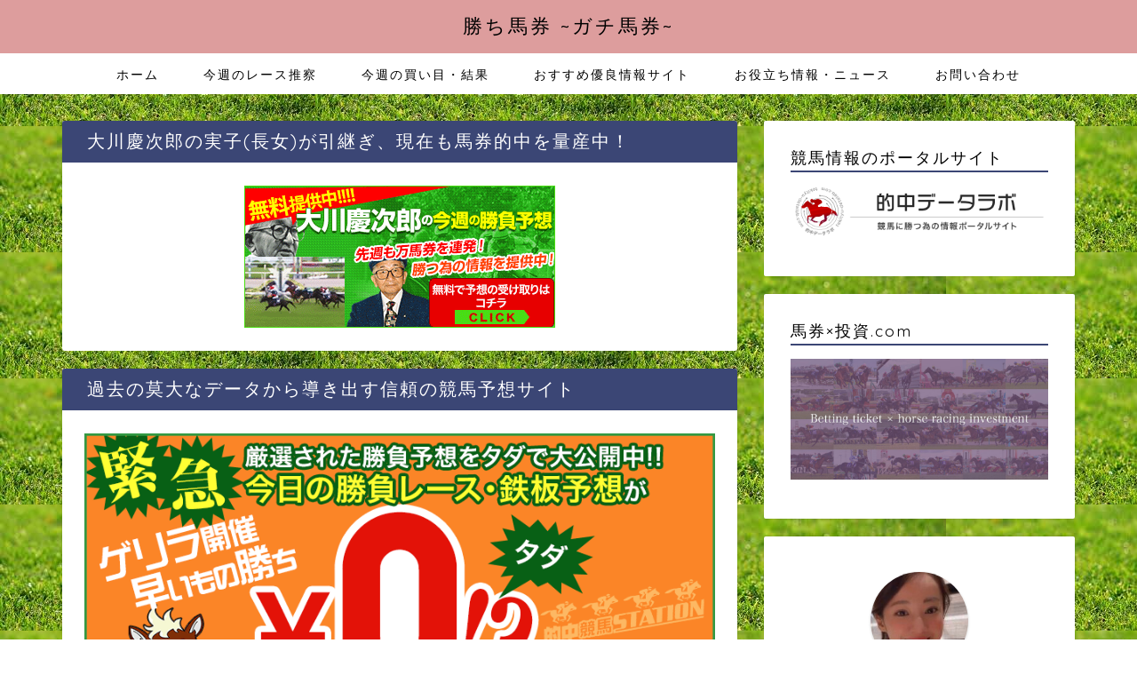

--- FILE ---
content_type: text/html; charset=UTF-8
request_url: https://tekityu-shinbun-web.jp/%E4%BB%8A%E9%80%B1%E3%81%AE%E8%B2%B7%E3%81%84%E7%9B%AE%E3%83%BB%E7%B5%90%E6%9E%9C/1844/
body_size: 15815
content:
<!DOCTYPE html>
<html lang="ja">
<head prefix="og: http://ogp.me/ns# fb: http://ogp.me/ns/fb# article: http://ogp.me/ns/article#">
<meta charset="utf-8">
<meta http-equiv="X-UA-Compatible" content="IE=edge">
<meta name="viewport" content="width=device-width, initial-scale=1">
<!-- ここからOGP -->
<meta property="og:type" content="blog">
<meta property="og:title" content="オールカマーの買い目を発表！｜勝ち馬券 ~ガチ馬券~"> 
<meta property="og:url" content="https://tekityu-shinbun-web.jp/%e4%bb%8a%e9%80%b1%e3%81%ae%e8%b2%b7%e3%81%84%e7%9b%ae%e3%83%bb%e7%b5%90%e6%9e%9c/1844/"> 
<meta property="og:description" content="【競馬・馬券に関するおすすめサイト】 ・大川慶次郎の実子(長女)が引継ぎ、現在も馬券的中を量産中！ ・少数点で万馬券を獲"> 
<meta property="og:image" content="https://tekityu-shinbun-web.jp/wp-content/uploads/2022/09/オールカマー　買い目アイキャッチ.jpg">
<meta property="og:site_name" content="勝ち馬券 ~ガチ馬券~">
<meta property="fb:admins" content="">
<meta name="twitter:card" content="summary_large_image">
<meta name="twitter:site" content="@Kayo_keiba">
<!-- ここまでOGP --> 
<meta name="description" itemprop="description" content="【競馬・馬券に関するおすすめサイト】 ・大川慶次郎の実子(長女)が引継ぎ、現在も馬券的中を量産中！ ・少数点で万馬券を獲" >
<link rel="canonical" href="https://tekityu-shinbun-web.jp/%e4%bb%8a%e9%80%b1%e3%81%ae%e8%b2%b7%e3%81%84%e7%9b%ae%e3%83%bb%e7%b5%90%e6%9e%9c/1844/">
<title>オールカマーの買い目を発表！｜勝ち馬券 ~ガチ馬券~</title>
<meta name='robots' content='max-image-preview:large' />
<link rel='dns-prefetch' href='//cdnjs.cloudflare.com' />
<link rel='dns-prefetch' href='//use.fontawesome.com' />
<link rel='dns-prefetch' href='//cdn.jsdelivr.net' />
<link rel='dns-prefetch' href='//www.googletagmanager.com' />
<link rel='dns-prefetch' href='//pagead2.googlesyndication.com' />
<link rel="alternate" type="application/rss+xml" title="勝ち馬券 ~ガチ馬券~ &raquo; フィード" href="https://tekityu-shinbun-web.jp/feed/" />
<link rel="alternate" type="application/rss+xml" title="勝ち馬券 ~ガチ馬券~ &raquo; コメントフィード" href="https://tekityu-shinbun-web.jp/comments/feed/" />
<link rel="alternate" type="application/rss+xml" title="勝ち馬券 ~ガチ馬券~ &raquo; オールカマーの買い目を発表！ のコメントのフィード" href="https://tekityu-shinbun-web.jp/%e4%bb%8a%e9%80%b1%e3%81%ae%e8%b2%b7%e3%81%84%e7%9b%ae%e3%83%bb%e7%b5%90%e6%9e%9c/1844/feed/" />
<script type="text/javascript">
/* <![CDATA[ */
window._wpemojiSettings = {"baseUrl":"https:\/\/s.w.org\/images\/core\/emoji\/15.0.3\/72x72\/","ext":".png","svgUrl":"https:\/\/s.w.org\/images\/core\/emoji\/15.0.3\/svg\/","svgExt":".svg","source":{"concatemoji":"https:\/\/tekityu-shinbun-web.jp\/wp-includes\/js\/wp-emoji-release.min.js?ver=6.6.2"}};
/*! This file is auto-generated */
!function(i,n){var o,s,e;function c(e){try{var t={supportTests:e,timestamp:(new Date).valueOf()};sessionStorage.setItem(o,JSON.stringify(t))}catch(e){}}function p(e,t,n){e.clearRect(0,0,e.canvas.width,e.canvas.height),e.fillText(t,0,0);var t=new Uint32Array(e.getImageData(0,0,e.canvas.width,e.canvas.height).data),r=(e.clearRect(0,0,e.canvas.width,e.canvas.height),e.fillText(n,0,0),new Uint32Array(e.getImageData(0,0,e.canvas.width,e.canvas.height).data));return t.every(function(e,t){return e===r[t]})}function u(e,t,n){switch(t){case"flag":return n(e,"\ud83c\udff3\ufe0f\u200d\u26a7\ufe0f","\ud83c\udff3\ufe0f\u200b\u26a7\ufe0f")?!1:!n(e,"\ud83c\uddfa\ud83c\uddf3","\ud83c\uddfa\u200b\ud83c\uddf3")&&!n(e,"\ud83c\udff4\udb40\udc67\udb40\udc62\udb40\udc65\udb40\udc6e\udb40\udc67\udb40\udc7f","\ud83c\udff4\u200b\udb40\udc67\u200b\udb40\udc62\u200b\udb40\udc65\u200b\udb40\udc6e\u200b\udb40\udc67\u200b\udb40\udc7f");case"emoji":return!n(e,"\ud83d\udc26\u200d\u2b1b","\ud83d\udc26\u200b\u2b1b")}return!1}function f(e,t,n){var r="undefined"!=typeof WorkerGlobalScope&&self instanceof WorkerGlobalScope?new OffscreenCanvas(300,150):i.createElement("canvas"),a=r.getContext("2d",{willReadFrequently:!0}),o=(a.textBaseline="top",a.font="600 32px Arial",{});return e.forEach(function(e){o[e]=t(a,e,n)}),o}function t(e){var t=i.createElement("script");t.src=e,t.defer=!0,i.head.appendChild(t)}"undefined"!=typeof Promise&&(o="wpEmojiSettingsSupports",s=["flag","emoji"],n.supports={everything:!0,everythingExceptFlag:!0},e=new Promise(function(e){i.addEventListener("DOMContentLoaded",e,{once:!0})}),new Promise(function(t){var n=function(){try{var e=JSON.parse(sessionStorage.getItem(o));if("object"==typeof e&&"number"==typeof e.timestamp&&(new Date).valueOf()<e.timestamp+604800&&"object"==typeof e.supportTests)return e.supportTests}catch(e){}return null}();if(!n){if("undefined"!=typeof Worker&&"undefined"!=typeof OffscreenCanvas&&"undefined"!=typeof URL&&URL.createObjectURL&&"undefined"!=typeof Blob)try{var e="postMessage("+f.toString()+"("+[JSON.stringify(s),u.toString(),p.toString()].join(",")+"));",r=new Blob([e],{type:"text/javascript"}),a=new Worker(URL.createObjectURL(r),{name:"wpTestEmojiSupports"});return void(a.onmessage=function(e){c(n=e.data),a.terminate(),t(n)})}catch(e){}c(n=f(s,u,p))}t(n)}).then(function(e){for(var t in e)n.supports[t]=e[t],n.supports.everything=n.supports.everything&&n.supports[t],"flag"!==t&&(n.supports.everythingExceptFlag=n.supports.everythingExceptFlag&&n.supports[t]);n.supports.everythingExceptFlag=n.supports.everythingExceptFlag&&!n.supports.flag,n.DOMReady=!1,n.readyCallback=function(){n.DOMReady=!0}}).then(function(){return e}).then(function(){var e;n.supports.everything||(n.readyCallback(),(e=n.source||{}).concatemoji?t(e.concatemoji):e.wpemoji&&e.twemoji&&(t(e.twemoji),t(e.wpemoji)))}))}((window,document),window._wpemojiSettings);
/* ]]> */
</script>
<style id='wp-emoji-styles-inline-css' type='text/css'>
img.wp-smiley, img.emoji {
display: inline !important;
border: none !important;
box-shadow: none !important;
height: 1em !important;
width: 1em !important;
margin: 0 0.07em !important;
vertical-align: -0.1em !important;
background: none !important;
padding: 0 !important;
}
</style>
<!-- <link rel='stylesheet' id='wp-block-library-css' href='https://tekityu-shinbun-web.jp/wp-includes/css/dist/block-library/style.min.css?ver=6.6.2' type='text/css' media='all' /> -->
<link rel="stylesheet" type="text/css" href="//tekityu-shinbun-web.jp/wp-content/cache/wpfc-minified/8vkp9n0s/2p2h7.css" media="all"/>
<style id='classic-theme-styles-inline-css' type='text/css'>
/*! This file is auto-generated */
.wp-block-button__link{color:#fff;background-color:#32373c;border-radius:9999px;box-shadow:none;text-decoration:none;padding:calc(.667em + 2px) calc(1.333em + 2px);font-size:1.125em}.wp-block-file__button{background:#32373c;color:#fff;text-decoration:none}
</style>
<style id='global-styles-inline-css' type='text/css'>
:root{--wp--preset--aspect-ratio--square: 1;--wp--preset--aspect-ratio--4-3: 4/3;--wp--preset--aspect-ratio--3-4: 3/4;--wp--preset--aspect-ratio--3-2: 3/2;--wp--preset--aspect-ratio--2-3: 2/3;--wp--preset--aspect-ratio--16-9: 16/9;--wp--preset--aspect-ratio--9-16: 9/16;--wp--preset--color--black: #000000;--wp--preset--color--cyan-bluish-gray: #abb8c3;--wp--preset--color--white: #ffffff;--wp--preset--color--pale-pink: #f78da7;--wp--preset--color--vivid-red: #cf2e2e;--wp--preset--color--luminous-vivid-orange: #ff6900;--wp--preset--color--luminous-vivid-amber: #fcb900;--wp--preset--color--light-green-cyan: #7bdcb5;--wp--preset--color--vivid-green-cyan: #00d084;--wp--preset--color--pale-cyan-blue: #8ed1fc;--wp--preset--color--vivid-cyan-blue: #0693e3;--wp--preset--color--vivid-purple: #9b51e0;--wp--preset--gradient--vivid-cyan-blue-to-vivid-purple: linear-gradient(135deg,rgba(6,147,227,1) 0%,rgb(155,81,224) 100%);--wp--preset--gradient--light-green-cyan-to-vivid-green-cyan: linear-gradient(135deg,rgb(122,220,180) 0%,rgb(0,208,130) 100%);--wp--preset--gradient--luminous-vivid-amber-to-luminous-vivid-orange: linear-gradient(135deg,rgba(252,185,0,1) 0%,rgba(255,105,0,1) 100%);--wp--preset--gradient--luminous-vivid-orange-to-vivid-red: linear-gradient(135deg,rgba(255,105,0,1) 0%,rgb(207,46,46) 100%);--wp--preset--gradient--very-light-gray-to-cyan-bluish-gray: linear-gradient(135deg,rgb(238,238,238) 0%,rgb(169,184,195) 100%);--wp--preset--gradient--cool-to-warm-spectrum: linear-gradient(135deg,rgb(74,234,220) 0%,rgb(151,120,209) 20%,rgb(207,42,186) 40%,rgb(238,44,130) 60%,rgb(251,105,98) 80%,rgb(254,248,76) 100%);--wp--preset--gradient--blush-light-purple: linear-gradient(135deg,rgb(255,206,236) 0%,rgb(152,150,240) 100%);--wp--preset--gradient--blush-bordeaux: linear-gradient(135deg,rgb(254,205,165) 0%,rgb(254,45,45) 50%,rgb(107,0,62) 100%);--wp--preset--gradient--luminous-dusk: linear-gradient(135deg,rgb(255,203,112) 0%,rgb(199,81,192) 50%,rgb(65,88,208) 100%);--wp--preset--gradient--pale-ocean: linear-gradient(135deg,rgb(255,245,203) 0%,rgb(182,227,212) 50%,rgb(51,167,181) 100%);--wp--preset--gradient--electric-grass: linear-gradient(135deg,rgb(202,248,128) 0%,rgb(113,206,126) 100%);--wp--preset--gradient--midnight: linear-gradient(135deg,rgb(2,3,129) 0%,rgb(40,116,252) 100%);--wp--preset--font-size--small: 13px;--wp--preset--font-size--medium: 20px;--wp--preset--font-size--large: 36px;--wp--preset--font-size--x-large: 42px;--wp--preset--spacing--20: 0.44rem;--wp--preset--spacing--30: 0.67rem;--wp--preset--spacing--40: 1rem;--wp--preset--spacing--50: 1.5rem;--wp--preset--spacing--60: 2.25rem;--wp--preset--spacing--70: 3.38rem;--wp--preset--spacing--80: 5.06rem;--wp--preset--shadow--natural: 6px 6px 9px rgba(0, 0, 0, 0.2);--wp--preset--shadow--deep: 12px 12px 50px rgba(0, 0, 0, 0.4);--wp--preset--shadow--sharp: 6px 6px 0px rgba(0, 0, 0, 0.2);--wp--preset--shadow--outlined: 6px 6px 0px -3px rgba(255, 255, 255, 1), 6px 6px rgba(0, 0, 0, 1);--wp--preset--shadow--crisp: 6px 6px 0px rgba(0, 0, 0, 1);}:where(.is-layout-flex){gap: 0.5em;}:where(.is-layout-grid){gap: 0.5em;}body .is-layout-flex{display: flex;}.is-layout-flex{flex-wrap: wrap;align-items: center;}.is-layout-flex > :is(*, div){margin: 0;}body .is-layout-grid{display: grid;}.is-layout-grid > :is(*, div){margin: 0;}:where(.wp-block-columns.is-layout-flex){gap: 2em;}:where(.wp-block-columns.is-layout-grid){gap: 2em;}:where(.wp-block-post-template.is-layout-flex){gap: 1.25em;}:where(.wp-block-post-template.is-layout-grid){gap: 1.25em;}.has-black-color{color: var(--wp--preset--color--black) !important;}.has-cyan-bluish-gray-color{color: var(--wp--preset--color--cyan-bluish-gray) !important;}.has-white-color{color: var(--wp--preset--color--white) !important;}.has-pale-pink-color{color: var(--wp--preset--color--pale-pink) !important;}.has-vivid-red-color{color: var(--wp--preset--color--vivid-red) !important;}.has-luminous-vivid-orange-color{color: var(--wp--preset--color--luminous-vivid-orange) !important;}.has-luminous-vivid-amber-color{color: var(--wp--preset--color--luminous-vivid-amber) !important;}.has-light-green-cyan-color{color: var(--wp--preset--color--light-green-cyan) !important;}.has-vivid-green-cyan-color{color: var(--wp--preset--color--vivid-green-cyan) !important;}.has-pale-cyan-blue-color{color: var(--wp--preset--color--pale-cyan-blue) !important;}.has-vivid-cyan-blue-color{color: var(--wp--preset--color--vivid-cyan-blue) !important;}.has-vivid-purple-color{color: var(--wp--preset--color--vivid-purple) !important;}.has-black-background-color{background-color: var(--wp--preset--color--black) !important;}.has-cyan-bluish-gray-background-color{background-color: var(--wp--preset--color--cyan-bluish-gray) !important;}.has-white-background-color{background-color: var(--wp--preset--color--white) !important;}.has-pale-pink-background-color{background-color: var(--wp--preset--color--pale-pink) !important;}.has-vivid-red-background-color{background-color: var(--wp--preset--color--vivid-red) !important;}.has-luminous-vivid-orange-background-color{background-color: var(--wp--preset--color--luminous-vivid-orange) !important;}.has-luminous-vivid-amber-background-color{background-color: var(--wp--preset--color--luminous-vivid-amber) !important;}.has-light-green-cyan-background-color{background-color: var(--wp--preset--color--light-green-cyan) !important;}.has-vivid-green-cyan-background-color{background-color: var(--wp--preset--color--vivid-green-cyan) !important;}.has-pale-cyan-blue-background-color{background-color: var(--wp--preset--color--pale-cyan-blue) !important;}.has-vivid-cyan-blue-background-color{background-color: var(--wp--preset--color--vivid-cyan-blue) !important;}.has-vivid-purple-background-color{background-color: var(--wp--preset--color--vivid-purple) !important;}.has-black-border-color{border-color: var(--wp--preset--color--black) !important;}.has-cyan-bluish-gray-border-color{border-color: var(--wp--preset--color--cyan-bluish-gray) !important;}.has-white-border-color{border-color: var(--wp--preset--color--white) !important;}.has-pale-pink-border-color{border-color: var(--wp--preset--color--pale-pink) !important;}.has-vivid-red-border-color{border-color: var(--wp--preset--color--vivid-red) !important;}.has-luminous-vivid-orange-border-color{border-color: var(--wp--preset--color--luminous-vivid-orange) !important;}.has-luminous-vivid-amber-border-color{border-color: var(--wp--preset--color--luminous-vivid-amber) !important;}.has-light-green-cyan-border-color{border-color: var(--wp--preset--color--light-green-cyan) !important;}.has-vivid-green-cyan-border-color{border-color: var(--wp--preset--color--vivid-green-cyan) !important;}.has-pale-cyan-blue-border-color{border-color: var(--wp--preset--color--pale-cyan-blue) !important;}.has-vivid-cyan-blue-border-color{border-color: var(--wp--preset--color--vivid-cyan-blue) !important;}.has-vivid-purple-border-color{border-color: var(--wp--preset--color--vivid-purple) !important;}.has-vivid-cyan-blue-to-vivid-purple-gradient-background{background: var(--wp--preset--gradient--vivid-cyan-blue-to-vivid-purple) !important;}.has-light-green-cyan-to-vivid-green-cyan-gradient-background{background: var(--wp--preset--gradient--light-green-cyan-to-vivid-green-cyan) !important;}.has-luminous-vivid-amber-to-luminous-vivid-orange-gradient-background{background: var(--wp--preset--gradient--luminous-vivid-amber-to-luminous-vivid-orange) !important;}.has-luminous-vivid-orange-to-vivid-red-gradient-background{background: var(--wp--preset--gradient--luminous-vivid-orange-to-vivid-red) !important;}.has-very-light-gray-to-cyan-bluish-gray-gradient-background{background: var(--wp--preset--gradient--very-light-gray-to-cyan-bluish-gray) !important;}.has-cool-to-warm-spectrum-gradient-background{background: var(--wp--preset--gradient--cool-to-warm-spectrum) !important;}.has-blush-light-purple-gradient-background{background: var(--wp--preset--gradient--blush-light-purple) !important;}.has-blush-bordeaux-gradient-background{background: var(--wp--preset--gradient--blush-bordeaux) !important;}.has-luminous-dusk-gradient-background{background: var(--wp--preset--gradient--luminous-dusk) !important;}.has-pale-ocean-gradient-background{background: var(--wp--preset--gradient--pale-ocean) !important;}.has-electric-grass-gradient-background{background: var(--wp--preset--gradient--electric-grass) !important;}.has-midnight-gradient-background{background: var(--wp--preset--gradient--midnight) !important;}.has-small-font-size{font-size: var(--wp--preset--font-size--small) !important;}.has-medium-font-size{font-size: var(--wp--preset--font-size--medium) !important;}.has-large-font-size{font-size: var(--wp--preset--font-size--large) !important;}.has-x-large-font-size{font-size: var(--wp--preset--font-size--x-large) !important;}
:where(.wp-block-post-template.is-layout-flex){gap: 1.25em;}:where(.wp-block-post-template.is-layout-grid){gap: 1.25em;}
:where(.wp-block-columns.is-layout-flex){gap: 2em;}:where(.wp-block-columns.is-layout-grid){gap: 2em;}
:root :where(.wp-block-pullquote){font-size: 1.5em;line-height: 1.6;}
</style>
<!-- <link rel='stylesheet' id='contact-form-7-css' href='https://tekityu-shinbun-web.jp/wp-content/plugins/contact-form-7/includes/css/styles.css?ver=5.9.8' type='text/css' media='all' /> -->
<!-- <link rel='stylesheet' id='parent-style-css' href='https://tekityu-shinbun-web.jp/wp-content/themes/jin/style.css?ver=6.6.2' type='text/css' media='all' /> -->
<!-- <link rel='stylesheet' id='theme-style-css' href='https://tekityu-shinbun-web.jp/wp-content/themes/jin-child/style.css?ver=6.6.2' type='text/css' media='all' /> -->
<link rel="stylesheet" type="text/css" href="//tekityu-shinbun-web.jp/wp-content/cache/wpfc-minified/g2naaq47/2p2h7.css" media="all"/>
<link rel='stylesheet' id='fontawesome-style-css' href='https://use.fontawesome.com/releases/v5.6.3/css/all.css?ver=6.6.2' type='text/css' media='all' />
<link rel='stylesheet' id='swiper-style-css' href='https://cdnjs.cloudflare.com/ajax/libs/Swiper/4.0.7/css/swiper.min.css?ver=6.6.2' type='text/css' media='all' />
<script src='//tekityu-shinbun-web.jp/wp-content/cache/wpfc-minified/faeybpi/4o2xg.js' type="text/javascript"></script>
<!-- <script type="text/javascript" src="https://tekityu-shinbun-web.jp/wp-includes/js/jquery/jquery.min.js?ver=3.7.1" id="jquery-core-js"></script> -->
<!-- <script type="text/javascript" src="https://tekityu-shinbun-web.jp/wp-includes/js/jquery/jquery-migrate.min.js?ver=3.4.1" id="jquery-migrate-js"></script> -->
<link rel="https://api.w.org/" href="https://tekityu-shinbun-web.jp/wp-json/" /><link rel="alternate" title="JSON" type="application/json" href="https://tekityu-shinbun-web.jp/wp-json/wp/v2/posts/1844" /><link rel='shortlink' href='https://tekityu-shinbun-web.jp/?p=1844' />
<link rel="alternate" title="oEmbed (JSON)" type="application/json+oembed" href="https://tekityu-shinbun-web.jp/wp-json/oembed/1.0/embed?url=https%3A%2F%2Ftekityu-shinbun-web.jp%2F%25e4%25bb%258a%25e9%2580%25b1%25e3%2581%25ae%25e8%25b2%25b7%25e3%2581%2584%25e7%259b%25ae%25e3%2583%25bb%25e7%25b5%2590%25e6%259e%259c%2F1844%2F" />
<link rel="alternate" title="oEmbed (XML)" type="text/xml+oembed" href="https://tekityu-shinbun-web.jp/wp-json/oembed/1.0/embed?url=https%3A%2F%2Ftekityu-shinbun-web.jp%2F%25e4%25bb%258a%25e9%2580%25b1%25e3%2581%25ae%25e8%25b2%25b7%25e3%2581%2584%25e7%259b%25ae%25e3%2583%25bb%25e7%25b5%2590%25e6%259e%259c%2F1844%2F&#038;format=xml" />
<meta name="generator" content="Site Kit by Google 1.137.0" />	<style type="text/css">
#wrapper {
background-color: #acd68f;
background-image: url(https://tekityu-shinbun-web.jp/wp-content/uploads/2021/12/芝.jpg);
}
.related-entry-headline-text span:before,
#comment-title span:before,
#reply-title span:before {
background-color: #3b4675;
border-color: #3b4675 !important;
}
#breadcrumb:after,
#page-top a {
background-color: #dd8b8b;
}
footer {
background-color: #dd8b8b;
}
.footer-inner a,
#copyright,
#copyright-center {
border-color: #fff !important;
color: #fff !important;
}
#footer-widget-area {
border-color: #fff !important;
}
.page-top-footer a {
color: #dd8b8b !important;
}
#breadcrumb ul li,
#breadcrumb ul li a {
color: #dd8b8b !important;
}
body,
a,
a:link,
a:visited,
.my-profile,
.widgettitle,
.tabBtn-mag label {
color: #000000;
}
a:hover {
color: #008db7;
}
.widget_nav_menu ul>li>a:before,
.widget_categories ul>li>a:before,
.widget_pages ul>li>a:before,
.widget_recent_entries ul>li>a:before,
.widget_archive ul>li>a:before,
.widget_archive form:after,
.widget_categories form:after,
.widget_nav_menu ul>li>ul.sub-menu>li>a:before,
.widget_categories ul>li>.children>li>a:before,
.widget_pages ul>li>.children>li>a:before,
.widget_nav_menu ul>li>ul.sub-menu>li>ul.sub-menu li>a:before,
.widget_categories ul>li>.children>li>.children li>a:before,
.widget_pages ul>li>.children>li>.children li>a:before {
color: #3b4675;
}
.widget_nav_menu ul .sub-menu .sub-menu li a:before {
background-color: #000000 !important;
}
.d--labeling-act-border{
border-color: rgba(0,0,0,0.18);
}
.c--labeling-act.d--labeling-act-solid{
background-color: rgba(0,0,0,0.06);
}
.a--labeling-act{
color: rgba(0,0,0,0.6);
}
.a--labeling-small-act span{
background-color: rgba(0,0,0,0.21);
}
.c--labeling-act.d--labeling-act-strong{
background-color: rgba(0,0,0,0.045);
}
.d--labeling-act-strong .a--labeling-act{
color: rgba(0,0,0,0.75);
}
footer .footer-widget,
footer .footer-widget a,
footer .footer-widget ul li,
.footer-widget.widget_nav_menu ul>li>a:before,
.footer-widget.widget_categories ul>li>a:before,
.footer-widget.widget_recent_entries ul>li>a:before,
.footer-widget.widget_pages ul>li>a:before,
.footer-widget.widget_archive ul>li>a:before,
footer .widget_tag_cloud .tagcloud a:before {
color: #fff !important;
border-color: #fff !important;
}
footer .footer-widget .widgettitle {
color: #fff !important;
border-color: #ffcd44 !important;
}
footer .widget_nav_menu ul .children .children li a:before,
footer .widget_categories ul .children .children li a:before,
footer .widget_nav_menu ul .sub-menu .sub-menu li a:before {
background-color: #fff !important;
}
#drawernav a:hover,
.post-list-title,
#prev-next p,
#toc_container .toc_list li a {
color: #000000 !important;
}
#header-box {
background-color: #dd9d9d;
}
@media (min-width: 768px) {
#header-box .header-box10-bg:before,
#header-box .header-box11-bg:before {
border-radius: 2px;
}
}
@media (min-width: 768px) {
.top-image-meta {
margin-top: calc(0px - 30px);
}
}
@media (min-width: 1200px) {
.top-image-meta {
margin-top: calc(0px);
}
}
.pickup-contents:before {
background-color: #dd9d9d !important;
}
.main-image-text {
color: #555;
}
.main-image-text-sub {
color: #555;
}
@media (min-width: 481px) {
#site-info {
padding-top: 15px !important;
padding-bottom: 15px !important;
}
}
#site-info span a {
color: #000000 !important;
}
#headmenu .headsns .line a svg {
fill: #f4f4f4 !important;
}
#headmenu .headsns a,
#headmenu {
color: #f4f4f4 !important;
border-color: #f4f4f4 !important;
}
.profile-follow .line-sns a svg {
fill: #3b4675 !important;
}
.profile-follow .line-sns a:hover svg {
fill: #ffcd44 !important;
}
.profile-follow a {
color: #3b4675 !important;
border-color: #3b4675 !important;
}
.profile-follow a:hover,
#headmenu .headsns a:hover {
color: #ffcd44 !important;
border-color: #ffcd44 !important;
}
.search-box:hover {
color: #ffcd44 !important;
border-color: #ffcd44 !important;
}
#header #headmenu .headsns .line a:hover svg {
fill: #ffcd44 !important;
}
.cps-icon-bar,
#navtoggle:checked+.sp-menu-open .cps-icon-bar {
background-color: #000000;
}
#nav-container {
background-color: #fff;
}
.menu-box .menu-item svg {
fill: #000000;
}
#drawernav ul.menu-box>li>a,
#drawernav2 ul.menu-box>li>a,
#drawernav3 ul.menu-box>li>a,
#drawernav4 ul.menu-box>li>a,
#drawernav5 ul.menu-box>li>a,
#drawernav ul.menu-box>li.menu-item-has-children:after,
#drawernav2 ul.menu-box>li.menu-item-has-children:after,
#drawernav3 ul.menu-box>li.menu-item-has-children:after,
#drawernav4 ul.menu-box>li.menu-item-has-children:after,
#drawernav5 ul.menu-box>li.menu-item-has-children:after {
color: #000000 !important;
}
#drawernav ul.menu-box li a,
#drawernav2 ul.menu-box li a,
#drawernav3 ul.menu-box li a,
#drawernav4 ul.menu-box li a,
#drawernav5 ul.menu-box li a {
font-size: 14px !important;
}
#drawernav3 ul.menu-box>li {
color: #000000 !important;
}
#drawernav4 .menu-box>.menu-item>a:after,
#drawernav3 .menu-box>.menu-item>a:after,
#drawernav .menu-box>.menu-item>a:after {
background-color: #000000 !important;
}
#drawernav2 .menu-box>.menu-item:hover,
#drawernav5 .menu-box>.menu-item:hover {
border-top-color: #3b4675 !important;
}
.cps-info-bar a {
background-color: #ffcd44 !important;
}
@media (min-width: 768px) {
.post-list-mag .post-list-item:not(:nth-child(2n)) {
margin-right: 2.6%;
}
}
@media (min-width: 768px) {
#tab-1:checked~.tabBtn-mag li [for="tab-1"]:after,
#tab-2:checked~.tabBtn-mag li [for="tab-2"]:after,
#tab-3:checked~.tabBtn-mag li [for="tab-3"]:after,
#tab-4:checked~.tabBtn-mag li [for="tab-4"]:after {
border-top-color: #3b4675 !important;
}
.tabBtn-mag label {
border-bottom-color: #3b4675 !important;
}
}
#tab-1:checked~.tabBtn-mag li [for="tab-1"],
#tab-2:checked~.tabBtn-mag li [for="tab-2"],
#tab-3:checked~.tabBtn-mag li [for="tab-3"],
#tab-4:checked~.tabBtn-mag li [for="tab-4"],
#prev-next a.next:after,
#prev-next a.prev:after,
.more-cat-button a:hover span:before {
background-color: #3b4675 !important;
}
.swiper-slide .post-list-cat,
.post-list-mag .post-list-cat,
.post-list-mag3col .post-list-cat,
.post-list-mag-sp1col .post-list-cat,
.swiper-pagination-bullet-active,
.pickup-cat,
.post-list .post-list-cat,
#breadcrumb .bcHome a:hover span:before,
.popular-item:nth-child(1) .pop-num,
.popular-item:nth-child(2) .pop-num,
.popular-item:nth-child(3) .pop-num {
background-color: #ffcd44 !important;
}
.sidebar-btn a,
.profile-sns-menu {
background-color: #ffcd44 !important;
}
.sp-sns-menu a,
.pickup-contents-box a:hover .pickup-title {
border-color: #3b4675 !important;
color: #3b4675 !important;
}
.pro-line svg {
fill: #3b4675 !important;
}
.cps-post-cat a,
.meta-cat,
.popular-cat {
background-color: #ffcd44 !important;
border-color: #ffcd44 !important;
}
.tagicon,
.tag-box a,
#toc_container .toc_list>li,
#toc_container .toc_title {
color: #3b4675 !important;
}
.widget_tag_cloud a::before {
color: #000000 !important;
}
.tag-box a,
#toc_container:before {
border-color: #3b4675 !important;
}
.cps-post-cat a:hover {
color: #008db7 !important;
}
.pagination li:not([class*="current"]) a:hover,
.widget_tag_cloud a:hover {
background-color: #3b4675 !important;
}
.pagination li:not([class*="current"]) a:hover {
opacity: 0.5 !important;
}
.pagination li.current a {
background-color: #3b4675 !important;
border-color: #3b4675 !important;
}
.nextpage a:hover span {
color: #3b4675 !important;
border-color: #3b4675 !important;
}
.cta-content:before {
background-color: #6FBFCA !important;
}
.cta-text,
.info-title {
color: #fff !important;
}
#footer-widget-area.footer_style1 .widgettitle {
border-color: #ffcd44 !important;
}
.sidebar_style1 .widgettitle,
.sidebar_style5 .widgettitle {
border-color: #3b4675 !important;
}
.sidebar_style2 .widgettitle,
.sidebar_style4 .widgettitle,
.sidebar_style6 .widgettitle,
#home-bottom-widget .widgettitle,
#home-top-widget .widgettitle,
#post-bottom-widget .widgettitle,
#post-top-widget .widgettitle {
background-color: #3b4675 !important;
}
#home-bottom-widget .widget_search .search-box input[type="submit"],
#home-top-widget .widget_search .search-box input[type="submit"],
#post-bottom-widget .widget_search .search-box input[type="submit"],
#post-top-widget .widget_search .search-box input[type="submit"] {
background-color: #ffcd44 !important;
}
.tn-logo-size {
font-size: 160% !important;
}
@media (min-width: 481px) {
.tn-logo-size img {
width: calc(160%*0.5) !important;
}
}
@media (min-width: 768px) {
.tn-logo-size img {
width: calc(160%*2.2) !important;
}
}
@media (min-width: 1200px) {
.tn-logo-size img {
width: 160% !important;
}
}
.sp-logo-size {
font-size: 100% !important;
}
.sp-logo-size img {
width: 100% !important;
}
.cps-post-main ul>li:before,
.cps-post-main ol>li:before {
background-color: #ffcd44 !important;
}
.profile-card .profile-title {
background-color: #3b4675 !important;
}
.profile-card {
border-color: #3b4675 !important;
}
.cps-post-main a {
color: #008db7;
}
.cps-post-main .marker {
background: -webkit-linear-gradient(transparent 60%, #ffcedb 0%);
background: linear-gradient(transparent 60%, #ffcedb 0%);
}
.cps-post-main .marker2 {
background: -webkit-linear-gradient(transparent 60%, #a9eaf2 0%);
background: linear-gradient(transparent 60%, #a9eaf2 0%);
}
.cps-post-main .jic-sc {
color: #e9546b;
}
.simple-box1 {
border-color: #ef9b9b !important;
}
.simple-box2 {
border-color: #f2bf7d !important;
}
.simple-box3 {
border-color: #b5e28a !important;
}
.simple-box4 {
border-color: #7badd8 !important;
}
.simple-box4:before {
background-color: #7badd8;
}
.simple-box5 {
border-color: #e896c7 !important;
}
.simple-box5:before {
background-color: #e896c7;
}
.simple-box6 {
background-color: #fffdef !important;
}
.simple-box7 {
border-color: #def1f9 !important;
}
.simple-box7:before {
background-color: #def1f9 !important;
}
.simple-box8 {
border-color: #96ddc1 !important;
}
.simple-box8:before {
background-color: #96ddc1 !important;
}
.simple-box9:before {
background-color: #e1c0e8 !important;
}
.simple-box9:after {
border-color: #e1c0e8 #e1c0e8 #fff #fff !important;
}
.kaisetsu-box1:before,
.kaisetsu-box1-title {
background-color: #ffb49e !important;
}
.kaisetsu-box2 {
border-color: #89c2f4 !important;
}
.kaisetsu-box2-title {
background-color: #89c2f4 !important;
}
.kaisetsu-box4 {
border-color: #ea91a9 !important;
}
.kaisetsu-box4-title {
background-color: #ea91a9 !important;
}
.kaisetsu-box5:before {
background-color: #57b3ba !important;
}
.kaisetsu-box5-title {
background-color: #57b3ba !important;
}
.concept-box1 {
border-color: #85db8f !important;
}
.concept-box1:after {
background-color: #85db8f !important;
}
.concept-box1:before {
content: "ポイント" !important;
color: #85db8f !important;
}
.concept-box2 {
border-color: #f7cf6a !important;
}
.concept-box2:after {
background-color: #f7cf6a !important;
}
.concept-box2:before {
content: "注意点" !important;
color: #f7cf6a !important;
}
.concept-box3 {
border-color: #86cee8 !important;
}
.concept-box3:after {
background-color: #86cee8 !important;
}
.concept-box3:before {
content: "良い例" !important;
color: #86cee8 !important;
}
.concept-box4 {
border-color: #ed8989 !important;
}
.concept-box4:after {
background-color: #ed8989 !important;
}
.concept-box4:before {
content: "悪い例" !important;
color: #ed8989 !important;
}
.concept-box5 {
border-color: #9e9e9e !important;
}
.concept-box5:after {
background-color: #9e9e9e !important;
}
.concept-box5:before {
content: "参考" !important;
color: #9e9e9e !important;
}
.concept-box6 {
border-color: #8eaced !important;
}
.concept-box6:after {
background-color: #8eaced !important;
}
.concept-box6:before {
content: "メモ" !important;
color: #8eaced !important;
}
.innerlink-box1,
.blog-card {
border-color: #73bc9b !important;
}
.innerlink-box1-title {
background-color: #73bc9b !important;
border-color: #73bc9b !important;
}
.innerlink-box1:before,
.blog-card-hl-box {
background-color: #73bc9b !important;
}
.jin-ac-box01-title::after {
color: #3b4675;
}
.color-button01 a,
.color-button01 a:hover,
.color-button01:before {
background-color: #008db7 !important;
}
.top-image-btn-color a,
.top-image-btn-color a:hover,
.top-image-btn-color:before {
background-color: #dda1a1 !important;
}
.color-button02 a,
.color-button02 a:hover,
.color-button02:before {
background-color: #d9333f !important;
}
.color-button01-big a,
.color-button01-big a:hover,
.color-button01-big:before {
background-color: #3296d1 !important;
}
.color-button01-big a,
.color-button01-big:before {
border-radius: 5px !important;
}
.color-button01-big a {
padding-top: 20px !important;
padding-bottom: 20px !important;
}
.color-button02-big a,
.color-button02-big a:hover,
.color-button02-big:before {
background-color: #83d159 !important;
}
.color-button02-big a,
.color-button02-big:before {
border-radius: 5px !important;
}
.color-button02-big a {
padding-top: 20px !important;
padding-bottom: 20px !important;
}
.color-button01-big {
width: 75% !important;
}
.color-button02-big {
width: 75% !important;
}
.top-image-btn-color:before,
.color-button01:before,
.color-button02:before,
.color-button01-big:before,
.color-button02-big:before {
bottom: -1px;
left: -1px;
width: 100%;
height: 100%;
border-radius: 6px;
box-shadow: 0px 1px 5px 0px rgba(0, 0, 0, 0.25);
-webkit-transition: all .4s;
transition: all .4s;
}
.top-image-btn-color a:hover,
.color-button01 a:hover,
.color-button02 a:hover,
.color-button01-big a:hover,
.color-button02-big a:hover {
-webkit-transform: translateY(2px);
transform: translateY(2px);
-webkit-filter: brightness(0.95);
filter: brightness(0.95);
}
.top-image-btn-color:hover:before,
.color-button01:hover:before,
.color-button02:hover:before,
.color-button01-big:hover:before,
.color-button02-big:hover:before {
-webkit-transform: translateY(2px);
transform: translateY(2px);
box-shadow: none !important;
}
.h2-style01 h2,
.h2-style02 h2:before,
.h2-style03 h2,
.h2-style04 h2:before,
.h2-style05 h2,
.h2-style07 h2:before,
.h2-style07 h2:after,
.h3-style03 h3:before,
.h3-style02 h3:before,
.h3-style05 h3:before,
.h3-style07 h3:before,
.h2-style08 h2:after,
.h2-style10 h2:before,
.h2-style10 h2:after,
.h3-style02 h3:after,
.h4-style02 h4:before {
background-color: #3b4675 !important;
}
.h3-style01 h3,
.h3-style04 h3,
.h3-style05 h3,
.h3-style06 h3,
.h4-style01 h4,
.h2-style02 h2,
.h2-style08 h2,
.h2-style08 h2:before,
.h2-style09 h2,
.h4-style03 h4 {
border-color: #3b4675 !important;
}
.h2-style05 h2:before {
border-top-color: #3b4675 !important;
}
.h2-style06 h2:before,
.sidebar_style3 .widgettitle:after {
background-image: linear-gradient(-45deg,
transparent 25%,
#3b4675 25%,
#3b4675 50%,
transparent 50%,
transparent 75%,
#3b4675 75%,
#3b4675);
}
.jin-h2-icons.h2-style02 h2 .jic:before,
.jin-h2-icons.h2-style04 h2 .jic:before,
.jin-h2-icons.h2-style06 h2 .jic:before,
.jin-h2-icons.h2-style07 h2 .jic:before,
.jin-h2-icons.h2-style08 h2 .jic:before,
.jin-h2-icons.h2-style09 h2 .jic:before,
.jin-h2-icons.h2-style10 h2 .jic:before,
.jin-h3-icons.h3-style01 h3 .jic:before,
.jin-h3-icons.h3-style02 h3 .jic:before,
.jin-h3-icons.h3-style03 h3 .jic:before,
.jin-h3-icons.h3-style04 h3 .jic:before,
.jin-h3-icons.h3-style05 h3 .jic:before,
.jin-h3-icons.h3-style06 h3 .jic:before,
.jin-h3-icons.h3-style07 h3 .jic:before,
.jin-h4-icons.h4-style01 h4 .jic:before,
.jin-h4-icons.h4-style02 h4 .jic:before,
.jin-h4-icons.h4-style03 h4 .jic:before,
.jin-h4-icons.h4-style04 h4 .jic:before {
color: #3b4675;
}
@media all and (-ms-high-contrast:none) {
*::-ms-backdrop,
.color-button01:before,
.color-button02:before,
.color-button01-big:before,
.color-button02-big:before {
background-color: #595857 !important;
}
}
.jin-lp-h2 h2,
.jin-lp-h2 h2 {
background-color: transparent !important;
border-color: transparent !important;
color: #000000 !important;
}
.jincolumn-h3style2 {
border-color: #3b4675 !important;
}
.jinlph2-style1 h2:first-letter {
color: #3b4675 !important;
}
.jinlph2-style2 h2,
.jinlph2-style3 h2 {
border-color: #3b4675 !important;
}
.jin-photo-title .jin-fusen1-down,
.jin-photo-title .jin-fusen1-even,
.jin-photo-title .jin-fusen1-up {
border-left-color: #3b4675;
}
.jin-photo-title .jin-fusen2,
.jin-photo-title .jin-fusen3 {
background-color: #3b4675;
}
.jin-photo-title .jin-fusen2:before,
.jin-photo-title .jin-fusen3:before {
border-top-color: #3b4675;
}
.has-huge-font-size {
font-size: 42px !important;
}
.has-large-font-size {
font-size: 36px !important;
}
.has-medium-font-size {
font-size: 20px !important;
}
.has-normal-font-size {
font-size: 16px !important;
}
.has-small-font-size {
font-size: 13px !important;
}
</style>
<!-- Site Kit が追加した Google AdSense メタタグ -->
<meta name="google-adsense-platform-account" content="ca-host-pub-2644536267352236">
<meta name="google-adsense-platform-domain" content="sitekit.withgoogle.com">
<!-- Site Kit が追加した End Google AdSense メタタグ -->
<!-- Google AdSense スニペット (Site Kit が追加) -->
<script type="text/javascript" async="async" src="https://pagead2.googlesyndication.com/pagead/js/adsbygoogle.js?client=ca-pub-8756435579290241&amp;host=ca-host-pub-2644536267352236" crossorigin="anonymous"></script>
<!-- (ここまで) Google AdSense スニペット (Site Kit が追加) -->
<link rel="icon" href="https://tekityu-shinbun-web.jp/wp-content/uploads/2022/08/cropped-ぬいぐるみアイコン-32x32.jpg" sizes="32x32" />
<link rel="icon" href="https://tekityu-shinbun-web.jp/wp-content/uploads/2022/08/cropped-ぬいぐるみアイコン-192x192.jpg" sizes="192x192" />
<link rel="apple-touch-icon" href="https://tekityu-shinbun-web.jp/wp-content/uploads/2022/08/cropped-ぬいぐるみアイコン-180x180.jpg" />
<meta name="msapplication-TileImage" content="https://tekityu-shinbun-web.jp/wp-content/uploads/2022/08/cropped-ぬいぐるみアイコン-270x270.jpg" />
<style type="text/css" id="wp-custom-css">
@media screen and (max-width: 979px) {
#custom_html-2 {
display: none;
}
}		</style>
<!--カエレバCSS-->
<!--アプリーチCSS-->
<meta name="google-site-verification" content="lho6tSXQc1AldSRLCpZWzx_edLj_dC718M5zAdnvt3U" />
</head>
<body class="post-template-default single single-post postid-1844 single-format-standard" id="nofont-style">
<div id="wrapper">
<div id="scroll-content" class="animate">
<!--ヘッダー-->
<div id="header-box" class="tn_on header-box animate">
<div id="header" class="header-type2 header animate">
<div id="site-info" class="ef">
<span class="tn-logo-size"><a href='https://tekityu-shinbun-web.jp/' title='勝ち馬券 ~ガチ馬券~' rel='home'>勝ち馬券 ~ガチ馬券~</a></span>
</div>
</div>
</div>
<!--ヘッダー画像-->
<!--ヘッダー画像-->
<!--グローバルナビゲーション layout1-->
<div id="nav-container" class="header-style5-animate animate">
<div id="drawernav" class="ef">
<nav class="fixed-content"><ul class="menu-box"><li class="menu-item menu-item-type-custom menu-item-object-custom menu-item-home menu-item-9"><a href="https://tekityu-shinbun-web.jp">ホーム</a></li>
<li class="menu-item menu-item-type-taxonomy menu-item-object-category menu-item-147"><a href="https://tekityu-shinbun-web.jp/category/%e4%bb%8a%e9%80%b1%e3%81%ae%e3%83%ac%e3%83%bc%e3%82%b9%e6%8e%a8%e5%af%9f/">今週のレース推察</a></li>
<li class="menu-item menu-item-type-taxonomy menu-item-object-category current-post-ancestor current-menu-parent current-post-parent menu-item-159"><a href="https://tekityu-shinbun-web.jp/category/%e4%bb%8a%e9%80%b1%e3%81%ae%e8%b2%b7%e3%81%84%e7%9b%ae%e3%83%bb%e7%b5%90%e6%9e%9c/">今週の買い目・結果</a></li>
<li class="menu-item menu-item-type-taxonomy menu-item-object-category menu-item-161"><a href="https://tekityu-shinbun-web.jp/category/%e3%81%8a%e3%81%99%e3%81%99%e3%82%81%e6%83%85%e5%a0%b1%e3%82%b5%e3%82%a4%e3%83%88/">おすすめ優良情報サイト</a></li>
<li class="menu-item menu-item-type-taxonomy menu-item-object-category menu-item-160"><a href="https://tekityu-shinbun-web.jp/category/%e3%81%8a%e5%bd%b9%e7%ab%8b%e3%81%a1%e6%83%85%e5%a0%b1%e3%83%bb%e3%83%8b%e3%83%a5%e3%83%bc%e3%82%b9/">お役立ち情報・ニュース</a></li>
<li class="menu-item menu-item-type-post_type menu-item-object-page menu-item-179"><a href="https://tekityu-shinbun-web.jp/%e3%81%8a%e5%95%8f%e3%81%84%e5%90%88%e3%82%8f%e3%81%9b/">お問い合わせ</a></li>
</ul></nav>			</div>
</div>
<!--グローバルナビゲーション layout1-->
<!--ヘッダー-->
<div class="clearfix"></div>
<div id="contents">
<!--メインコンテンツ-->
<main id="main-contents" class="main-contents article_style1 animate" itemprop="mainContentOfPage">
<div id="post-top-widget">
<div id="text-10" class="widget widget_text"><div class="widgettitle ef">大川慶次郎の実子(長女)が引継ぎ、現在も馬券的中を量産中！</div>			<div class="textwidget"><p><a href="http://okawa-god.jp/index.php?ad_code=td00014" target="_blank" rel="noopener"><img fetchpriority="high" decoding="async" class="aligncenter wp-image-1941 size-full" src="https://tekityu-shinbun-web.jp/wp-content/uploads/2022/09/201710061841588020.gif" alt="" width="350" height="160" /></a></p>
</div>
</div><div id="text-29" class="widget widget_text"><div class="widgettitle ef">過去の莫大なデータから導き出す信頼の競馬予想サイト</div>			<div class="textwidget"><p><a href="http://keijirou-chihoukeiba.jp/index.php?id=td00014" target="_blank" rel="noopener"><img decoding="async" class="aligncenter wp-image-1943 size-full" src="https://tekityu-shinbun-web.jp/wp-content/uploads/2022/09/banner_keiba-station.gif" alt="" width="800" height="400" /></a></p>
</div>
</div><div id="text-11" class="widget widget_text"><div class="widgettitle ef">少数点で万馬券を獲り続ける萩原義文の厳選予想！</div>			<div class="textwidget"><p><a href="http://manbaken-horse.com/index.php?fk=td00012" target="_blank" rel="noopener"><img decoding="async" class="aligncenter wp-image-1942 size-full" src="https://tekityu-shinbun-web.jp/wp-content/uploads/2022/09/banner_manbaken-horse.gif" alt="" width="800" height="400" /></a></p>
</div>
</div><div id="text-21" class="widget widget_text"><div class="widgettitle ef">厳選された期待値の高いレースの予想と買い目を無料公開</div>			<div class="textwidget"><p><a href="http://navi-um.com/index.php?sn=td00045" target="_blank" rel="noopener"><img decoding="async" class="aligncenter wp-image-1944 size-full" src="https://tekityu-shinbun-web.jp/wp-content/uploads/2022/09/umanavi_350x160.gif" alt="" width="350" height="160" /></a></p>
</div>
</div>				</div>
<section class="cps-post-box hentry">
<article class="cps-post">
<header class="cps-post-header">
<span class="cps-post-cat category-%e4%bb%8a%e9%80%b1%e3%81%ae%e8%b2%b7%e3%81%84%e7%9b%ae%e3%83%bb%e7%b5%90%e6%9e%9c" itemprop="keywords"><a href="https://tekityu-shinbun-web.jp/category/%e4%bb%8a%e9%80%b1%e3%81%ae%e8%b2%b7%e3%81%84%e7%9b%ae%e3%83%bb%e7%b5%90%e6%9e%9c/" style="background-color:!important;">今週の買い目・結果</a></span>
<h1 class="cps-post-title entry-title" itemprop="headline">オールカマーの買い目を発表！</h1>
<div class="cps-post-meta vcard">
<span class="writer fn" itemprop="author" itemscope itemtype="https://schema.org/Person"><span itemprop="name">keiba-shinbun</span></span>
<span class="cps-post-date-box">
<div style="display: none;">
<span class="cps-post-date"><i class="jic jin-ifont-watch" aria-hidden="true"></i>&nbsp;<time class="entry-date date published" datetime="2022-09-22T12:19:01+09:00">2022年9月22日</time></span>
<time class="entry-date date updated" datetime="2024-10-08T17:00:24+09:00"><span class="cps-post-date"><i class="jic jin-ifont-reload" aria-hidden="true"></i>&nbsp;2024.10.08</span></time>
</div>
</span>
</div>
</header>
<div class="cps-post-thumb jin-thumb-original" itemscope itemtype="https://schema.org/ImageObject">
<img src="https://tekityu-shinbun-web.jp/wp-content/uploads/2022/09/オールカマー　買い目アイキャッチ.jpg" class="attachment-large_size size-large_size wp-post-image" alt="" width ="525" height ="132" decoding="async" loading="lazy" />											</div>
<div class="share-top sns-design-type01">
<div class="sns-top">
<ol>
<!--ツイートボタン-->
<li class="twitter"><a href="https://twitter.com/share?url=https%3A%2F%2Ftekityu-shinbun-web.jp%2F%25e4%25bb%258a%25e9%2580%25b1%25e3%2581%25ae%25e8%25b2%25b7%25e3%2581%2584%25e7%259b%25ae%25e3%2583%25bb%25e7%25b5%2590%25e6%259e%259c%2F1844%2F&text=%E3%82%AA%E3%83%BC%E3%83%AB%E3%82%AB%E3%83%9E%E3%83%BC%E3%81%AE%E8%B2%B7%E3%81%84%E7%9B%AE%E3%82%92%E7%99%BA%E8%A1%A8%EF%BC%81 - 勝ち馬券 ~ガチ馬券~&via=Kayo_keiba&related=Kayo_keiba"><i class="jic jin-ifont-twitter"></i></a>
</li>
<!--Facebookボタン-->
<li class="facebook">
<a href="https://www.facebook.com/sharer.php?src=bm&u=https%3A%2F%2Ftekityu-shinbun-web.jp%2F%25e4%25bb%258a%25e9%2580%25b1%25e3%2581%25ae%25e8%25b2%25b7%25e3%2581%2584%25e7%259b%25ae%25e3%2583%25bb%25e7%25b5%2590%25e6%259e%259c%2F1844%2F&t=%E3%82%AA%E3%83%BC%E3%83%AB%E3%82%AB%E3%83%9E%E3%83%BC%E3%81%AE%E8%B2%B7%E3%81%84%E7%9B%AE%E3%82%92%E7%99%BA%E8%A1%A8%EF%BC%81 - 勝ち馬券 ~ガチ馬券~" onclick="javascript:window.open(this.href, '', 'menubar=no,toolbar=no,resizable=yes,scrollbars=yes,height=300,width=600');return false;"><i class="jic jin-ifont-facebook-t" aria-hidden="true"></i></a>
</li>
<!--はてブボタン-->
<li class="hatebu">
<a href="https://b.hatena.ne.jp/add?mode=confirm&url=https%3A%2F%2Ftekityu-shinbun-web.jp%2F%25e4%25bb%258a%25e9%2580%25b1%25e3%2581%25ae%25e8%25b2%25b7%25e3%2581%2584%25e7%259b%25ae%25e3%2583%25bb%25e7%25b5%2590%25e6%259e%259c%2F1844%2F" onclick="javascript:window.open(this.href, '', 'menubar=no,toolbar=no,resizable=yes,scrollbars=yes,height=400,width=510');return false;" ><i class="font-hatena"></i></a>
</li>
<!--Poketボタン-->
<li class="pocket">
<a href="https://getpocket.com/edit?url=https%3A%2F%2Ftekityu-shinbun-web.jp%2F%25e4%25bb%258a%25e9%2580%25b1%25e3%2581%25ae%25e8%25b2%25b7%25e3%2581%2584%25e7%259b%25ae%25e3%2583%25bb%25e7%25b5%2590%25e6%259e%259c%2F1844%2F&title=%E3%82%AA%E3%83%BC%E3%83%AB%E3%82%AB%E3%83%9E%E3%83%BC%E3%81%AE%E8%B2%B7%E3%81%84%E7%9B%AE%E3%82%92%E7%99%BA%E8%A1%A8%EF%BC%81 - 勝ち馬券 ~ガチ馬券~"><i class="jic jin-ifont-pocket" aria-hidden="true"></i></a>
</li>
<li class="line">
<a href="https://line.me/R/msg/text/?https%3A%2F%2Ftekityu-shinbun-web.jp%2F%25e4%25bb%258a%25e9%2580%25b1%25e3%2581%25ae%25e8%25b2%25b7%25e3%2581%2584%25e7%259b%25ae%25e3%2583%25bb%25e7%25b5%2590%25e6%259e%259c%2F1844%2F"><i class="jic jin-ifont-line" aria-hidden="true"></i></a>
</li>
</ol>
</div>
</div>
<div class="clearfix"></div>
<div class="cps-post-main-box">
<div class="cps-post-main    h2-style05 h3-style01 h4-style01 entry-content  " itemprop="articleBody">
<div class="clearfix"></div>
<div class="simple-box1">
<p><span style="font-size: 24px;"><strong>【競馬・馬券に関するおすすめサイト】</strong></span></p>
</div>
<div class="simple-box7">
<p><span class="marker" style="color: #000000;">・大川慶次郎の実子(長女)が引継ぎ、現在も馬券的中を量産中！</span></p>
<a href="http://okawa-god.jp/index.php?ad_code=td00014" target="_blank" rel="noopener"><img loading="lazy" decoding="async" class="aligncenter wp-image-955 size-medium" src="https://tekityu-shinbun-web.jp/wp-content/uploads/2022/07/201710061841588020-300x137.gif" alt="" width="300" height="137" /></a>
</div>
<div class="simple-box7">
<p><span class="marker" style="color: #000000;">・少数点で万馬券を獲り続ける萩原義文の厳選予想！</span></p>
<a href="http://manbaken-horse.com/index.php?fk=td00012" target="_blank" rel="noopener"><img loading="lazy" decoding="async" class="size-medium wp-image-960 aligncenter" src="https://tekityu-shinbun-web.jp/wp-content/uploads/2022/07/banner_manbaken-horse-300x150.gif" alt="" width="300" height="150" /></a>
</div>
<div class="simple-box7">
<p><span class="marker" style="color: #000000;">・過去の莫大なデータから導き出す信頼の競馬予想サイト</span></p>
<a href="http://keijirou-chihoukeiba.jp/index.php?id=td00014" target="_blank" rel="noopener"><img loading="lazy" decoding="async" class="size-medium wp-image-963 aligncenter" src="https://tekityu-shinbun-web.jp/wp-content/uploads/2022/07/banner_keiba-station-300x150.gif" alt="" width="300" height="150" /></a>
</div>
<div class="simple-box7">
<p><span class="marker" style="color: #000000;">・厳選された期待値の高いレースの予想と買い目を無料公開</span></p>
<a href="http://navi-um.com/index.php?sn=td00045" target="_blank" rel="noopener"><img loading="lazy" decoding="async" class="size-medium wp-image-966 aligncenter" src="https://tekityu-shinbun-web.jp/wp-content/uploads/2022/07/umanavi_350x160-300x137.gif" alt="" width="300" height="137" /></a>
</div>
<p style="text-align: left;"><strong> <img loading="lazy" decoding="async" class="aligncenter wp-image-1866 size-full" src="https://tekityu-shinbun-web.jp/wp-content/uploads/2022/09/23FEBFA2-E5D0-4D86-8097-92BEB2C228BE.jpeg" alt="" width="800" height="364" /> <img loading="lazy" decoding="async" class="aligncenter wp-image-1867 size-full" src="https://tekityu-shinbun-web.jp/wp-content/uploads/2022/09/D1B6D418-D99C-483E-A6DE-B9BA8EC64430.jpeg" alt="" width="800" height="366" /> <img loading="lazy" decoding="async" class="aligncenter wp-image-1868 size-full" src="https://tekityu-shinbun-web.jp/wp-content/uploads/2022/09/C7B59451-DBE6-4C5E-9845-441373EC7F23.jpeg" alt="" width="800" height="372" /> <img loading="lazy" decoding="async" class="aligncenter wp-image-1869 size-full" src="https://tekityu-shinbun-web.jp/wp-content/uploads/2022/09/385854E5-267A-462A-A9D5-3DA905ECE302.jpeg" alt="" width="800" height="366" /></strong></p>
<div class="clearfix"></div>
<div class="adarea-box">
</div>
<div class="related-ad-unit-area"></div>
<div class="share sns-design-type01">
<div class="sns">
<ol>
<!--ツイートボタン-->
<li class="twitter"><a href="https://twitter.com/share?url=https%3A%2F%2Ftekityu-shinbun-web.jp%2F%25e4%25bb%258a%25e9%2580%25b1%25e3%2581%25ae%25e8%25b2%25b7%25e3%2581%2584%25e7%259b%25ae%25e3%2583%25bb%25e7%25b5%2590%25e6%259e%259c%2F1844%2F&text=%E3%82%AA%E3%83%BC%E3%83%AB%E3%82%AB%E3%83%9E%E3%83%BC%E3%81%AE%E8%B2%B7%E3%81%84%E7%9B%AE%E3%82%92%E7%99%BA%E8%A1%A8%EF%BC%81 - 勝ち馬券 ~ガチ馬券~&via=Kayo_keiba&related=Kayo_keiba"><i class="jic jin-ifont-twitter"></i></a>
</li>
<!--Facebookボタン-->
<li class="facebook">
<a href="https://www.facebook.com/sharer.php?src=bm&u=https%3A%2F%2Ftekityu-shinbun-web.jp%2F%25e4%25bb%258a%25e9%2580%25b1%25e3%2581%25ae%25e8%25b2%25b7%25e3%2581%2584%25e7%259b%25ae%25e3%2583%25bb%25e7%25b5%2590%25e6%259e%259c%2F1844%2F&t=%E3%82%AA%E3%83%BC%E3%83%AB%E3%82%AB%E3%83%9E%E3%83%BC%E3%81%AE%E8%B2%B7%E3%81%84%E7%9B%AE%E3%82%92%E7%99%BA%E8%A1%A8%EF%BC%81 - 勝ち馬券 ~ガチ馬券~" onclick="javascript:window.open(this.href, '', 'menubar=no,toolbar=no,resizable=yes,scrollbars=yes,height=300,width=600');return false;"><i class="jic jin-ifont-facebook-t" aria-hidden="true"></i></a>
</li>
<!--はてブボタン-->
<li class="hatebu">
<a href="https://b.hatena.ne.jp/add?mode=confirm&url=https%3A%2F%2Ftekityu-shinbun-web.jp%2F%25e4%25bb%258a%25e9%2580%25b1%25e3%2581%25ae%25e8%25b2%25b7%25e3%2581%2584%25e7%259b%25ae%25e3%2583%25bb%25e7%25b5%2590%25e6%259e%259c%2F1844%2F" onclick="javascript:window.open(this.href, '', 'menubar=no,toolbar=no,resizable=yes,scrollbars=yes,height=400,width=510');return false;" ><i class="font-hatena"></i></a>
</li>
<!--Poketボタン-->
<li class="pocket">
<a href="https://getpocket.com/edit?url=https%3A%2F%2Ftekityu-shinbun-web.jp%2F%25e4%25bb%258a%25e9%2580%25b1%25e3%2581%25ae%25e8%25b2%25b7%25e3%2581%2584%25e7%259b%25ae%25e3%2583%25bb%25e7%25b5%2590%25e6%259e%259c%2F1844%2F&title=%E3%82%AA%E3%83%BC%E3%83%AB%E3%82%AB%E3%83%9E%E3%83%BC%E3%81%AE%E8%B2%B7%E3%81%84%E7%9B%AE%E3%82%92%E7%99%BA%E8%A1%A8%EF%BC%81 - 勝ち馬券 ~ガチ馬券~"><i class="jic jin-ifont-pocket" aria-hidden="true"></i></a>
</li>
<li class="line">
<a href="https://line.me/R/msg/text/?https%3A%2F%2Ftekityu-shinbun-web.jp%2F%25e4%25bb%258a%25e9%2580%25b1%25e3%2581%25ae%25e8%25b2%25b7%25e3%2581%2584%25e7%259b%25ae%25e3%2583%25bb%25e7%25b5%2590%25e6%259e%259c%2F1844%2F"><i class="jic jin-ifont-line" aria-hidden="true"></i></a>
</li>
</ol>
</div>
</div>
</div>
</div>
</article>
</section>
<div id="post-bottom-widget">
<div id="text-26" class="widget widget_text"><div class="widgettitle ef">おすすめ優良情報サイト</div>			<div class="textwidget"><p>【勝てるレースには方程式がある】<br />
<a href="mailto:mail1-hirani01@bqe7.com?subject=『このまま送信してください』&amp;body=今週の重賞レース【無料情報】が届きます。%0d%0a%0d%0a※メールが届かない場合は迷惑メールフォルダをご確認ください。"><img loading="lazy" decoding="async" class="aligncenter size-full wp-image-4904" src="https://tekityu-shinbun-web.jp/wp-content/uploads/2023/12/kachiumanohouteishiki.blogbn.jpg" alt="" width="617" height="232" /></a></p>
</div>
</div>				</div>
<div class="toppost-list-box-simple">
<section class="related-entry-section toppost-list-box-inner">
<div class="related-entry-headline">
<div class="related-entry-headline-text ef"><span class="fa-headline"><i class="jic jin-ifont-post" aria-hidden="true"></i>RELATED POST</span></div>
</div>
<div class="post-list-mag3col-slide related-slide">
<div class="swiper-container2">
<ul class="swiper-wrapper">
<li class="swiper-slide">
<article class="post-list-item" itemscope itemtype="https://schema.org/BlogPosting">
<a class="post-list-link" rel="bookmark" href="https://tekityu-shinbun-web.jp/%e4%bb%8a%e9%80%b1%e3%81%ae%e8%b2%b7%e3%81%84%e7%9b%ae%e3%83%bb%e7%b5%90%e6%9e%9c/247/" itemprop='mainEntityOfPage'>
<div class="post-list-inner">
<div class="post-list-thumb" itemprop="image" itemscope itemtype="https://schema.org/ImageObject">
<img src="https://tekityu-shinbun-web.jp/wp-content/uploads/2022/01/京成杯アイキャッチ.jpg" class="attachment-small_size size-small_size wp-post-image" alt="" width ="235" height ="132" decoding="async" loading="lazy" />							<meta itemprop="url" content="https://tekityu-shinbun-web.jp/wp-content/uploads/2022/01/京成杯アイキャッチ.jpg">
<meta itemprop="width" content="320">
<meta itemprop="height" content="180">
</div>
<div class="post-list-meta vcard">
<span class="post-list-cat category-%e4%bb%8a%e9%80%b1%e3%81%ae%e8%b2%b7%e3%81%84%e7%9b%ae%e3%83%bb%e7%b5%90%e6%9e%9c" style="background-color:!important;" itemprop="keywords">今週の買い目・結果</span>
<h2 class="post-list-title entry-title" itemprop="headline">京成杯の買い目を発表！</h2>
<span class="writer fn" itemprop="author" itemscope itemtype="https://schema.org/Person"><span itemprop="name">keiba-shinbun</span></span>
<div class="post-list-publisher" itemprop="publisher" itemscope itemtype="https://schema.org/Organization">
<span itemprop="logo" itemscope itemtype="https://schema.org/ImageObject">
<span itemprop="url"></span>
</span>
<span itemprop="name">勝ち馬券 ~ガチ馬券~</span>
</div>
</div>
</div>
</a>
</article>
</li>					<li class="swiper-slide">
<article class="post-list-item" itemscope itemtype="https://schema.org/BlogPosting">
<a class="post-list-link" rel="bookmark" href="https://tekityu-shinbun-web.jp/%e4%bb%8a%e9%80%b1%e3%81%ae%e8%b2%b7%e3%81%84%e7%9b%ae%e3%83%bb%e7%b5%90%e6%9e%9c/2990/" itemprop='mainEntityOfPage'>
<div class="post-list-inner">
<div class="post-list-thumb" itemprop="image" itemscope itemtype="https://schema.org/ImageObject">
<img src="https://tekityu-shinbun-web.jp/wp-content/uploads/2023/03/2023年　弥生賞　買い目.jpg" class="attachment-small_size size-small_size wp-post-image" alt="" width ="235" height ="132" decoding="async" loading="lazy" />							<meta itemprop="url" content="https://tekityu-shinbun-web.jp/wp-content/uploads/2023/03/2023年　弥生賞　買い目.jpg">
<meta itemprop="width" content="320">
<meta itemprop="height" content="180">
</div>
<div class="post-list-meta vcard">
<span class="post-list-cat category-%e4%bb%8a%e9%80%b1%e3%81%ae%e8%b2%b7%e3%81%84%e7%9b%ae%e3%83%bb%e7%b5%90%e6%9e%9c" style="background-color:!important;" itemprop="keywords">今週の買い目・結果</span>
<h2 class="post-list-title entry-title" itemprop="headline">弥生賞の買い目を発表！</h2>
<span class="writer fn" itemprop="author" itemscope itemtype="https://schema.org/Person"><span itemprop="name">keiba-shinbun</span></span>
<div class="post-list-publisher" itemprop="publisher" itemscope itemtype="https://schema.org/Organization">
<span itemprop="logo" itemscope itemtype="https://schema.org/ImageObject">
<span itemprop="url"></span>
</span>
<span itemprop="name">勝ち馬券 ~ガチ馬券~</span>
</div>
</div>
</div>
</a>
</article>
</li>					<li class="swiper-slide">
<article class="post-list-item" itemscope itemtype="https://schema.org/BlogPosting">
<a class="post-list-link" rel="bookmark" href="https://tekityu-shinbun-web.jp/%e4%bb%8a%e9%80%b1%e3%81%ae%e8%b2%b7%e3%81%84%e7%9b%ae%e3%83%bb%e7%b5%90%e6%9e%9c/5371/" itemprop='mainEntityOfPage'>
<div class="post-list-inner">
<div class="post-list-thumb" itemprop="image" itemscope itemtype="https://schema.org/ImageObject">
<img src="https://tekityu-shinbun-web.jp/wp-content/uploads/2024/04/2024年　桜花賞　過去データ　血統　調教　追い切り　オカルト　競馬予想.jpg" class="attachment-small_size size-small_size wp-post-image" alt="" width ="235" height ="132" decoding="async" loading="lazy" />							<meta itemprop="url" content="https://tekityu-shinbun-web.jp/wp-content/uploads/2024/04/2024年　桜花賞　過去データ　血統　調教　追い切り　オカルト　競馬予想.jpg">
<meta itemprop="width" content="320">
<meta itemprop="height" content="180">
</div>
<div class="post-list-meta vcard">
<span class="post-list-cat category-%e4%bb%8a%e9%80%b1%e3%81%ae%e8%b2%b7%e3%81%84%e7%9b%ae%e3%83%bb%e7%b5%90%e6%9e%9c" style="background-color:!important;" itemprop="keywords">今週の買い目・結果</span>
<h2 class="post-list-title entry-title" itemprop="headline">桜花賞の買い目を発表！</h2>
<span class="writer fn" itemprop="author" itemscope itemtype="https://schema.org/Person"><span itemprop="name">keiba-shinbun</span></span>
<div class="post-list-publisher" itemprop="publisher" itemscope itemtype="https://schema.org/Organization">
<span itemprop="logo" itemscope itemtype="https://schema.org/ImageObject">
<span itemprop="url"></span>
</span>
<span itemprop="name">勝ち馬券 ~ガチ馬券~</span>
</div>
</div>
</div>
</a>
</article>
</li>						</ul>
<div class="swiper-pagination"></div>
<div class="swiper-button-prev"></div>
<div class="swiper-button-next"></div>
</div>
</div>
</section>
</div>
<div class="clearfix"></div>
<div id="prev-next" class="clearfix">
<a class="prev" href="https://tekityu-shinbun-web.jp/%e4%bb%8a%e9%80%b1%e3%81%ae%e3%83%ac%e3%83%bc%e3%82%b9%e6%8e%a8%e5%af%9f/1840/" title="牡馬クラシック最後の一冠への切符！神戸新聞杯を徹底解析！">
<div class="metabox">
<img src="https://tekityu-shinbun-web.jp/wp-content/uploads/2022/09/2022神戸新聞杯　アイキャッチ-320x180.jpg" class="attachment-cps_thumbnails size-cps_thumbnails wp-post-image" alt="" width ="151" height ="85" decoding="async" loading="lazy" />										
<p>牡馬クラシック最後の一冠への切符！神戸新聞杯を徹底解析！</p>
</div>
</a>
<a class="next" href="https://tekityu-shinbun-web.jp/%e4%bb%8a%e9%80%b1%e3%81%ae%e8%b2%b7%e3%81%84%e7%9b%ae%e3%83%bb%e7%b5%90%e6%9e%9c/1846/" title="神戸新聞杯の買い目を発表！">
<div class="metabox">
<p>神戸新聞杯の買い目を発表！</p>
<img src="https://tekityu-shinbun-web.jp/wp-content/uploads/2022/09/神戸新聞杯　買い目アイキャッチ-320x126.jpg" class="attachment-cps_thumbnails size-cps_thumbnails wp-post-image" alt="" width ="151" height ="85" decoding="async" loading="lazy" />									</div>
</a>
</div>
<div class="clearfix"></div>
</main>
<!--サイドバー-->
<div id="sidebar" class="sideber sidebar_style1 animate" role="complementary" itemscope itemtype="https://schema.org/WPSideBar">
<div id="text-16" class="widget widget_text"><div class="widgettitle ef">競馬情報のポータルサイト</div>			<div class="textwidget"><p><a href="https://tekityu-detalab.com/" target="_blank" rel="noopener"> <img loading="lazy" decoding="async" class="aligncenter wp-image-572 size-full" src="https://tekityu-shinbun-web.jp/wp-content/uploads/2022/04/データラボ　logo.png" alt="" width="800" height="160" /></a></p>
</div>
</div><div id="text-15" class="widget widget_text"><div class="widgettitle ef">馬券×投資.com</div>			<div class="textwidget"><p><a href="https://keiba-baken-yosou.com/" target="_blank" rel="noopener"><img loading="lazy" decoding="async" class="aligncenter wp-image-569 size-full" src="https://tekityu-shinbun-web.jp/wp-content/uploads/2022/04/馬券予想ロゴ.jpg" alt="" width="1000" height="470" srcset="https://tekityu-shinbun-web.jp/wp-content/uploads/2022/04/馬券予想ロゴ.jpg 800w, https://tekityu-shinbun-web.jp/wp-content/uploads/2022/04/馬券予想ロゴ-300x141.jpg 300w, https://tekityu-shinbun-web.jp/wp-content/uploads/2022/04/馬券予想ロゴ-768x361.jpg 768w, https://tekityu-shinbun-web.jp/wp-content/uploads/2022/04/馬券予想ロゴ.jpg 856w" sizes="(max-width: 1000px) 100vw, 1000px" /></a></p>
</div>
</div><div id="widget-profile-2" class="widget widget-profile">		<div class="my-profile">
<div class="myjob">かよ@競馬が大好きな女子</div>
<div class="myname">管理人</div>
<div class="my-profile-thumb">		
<a href="https://tekityu-shinbun-web.jp/%e4%bb%8a%e9%80%b1%e3%81%ae%e8%b2%b7%e3%81%84%e7%9b%ae%e3%83%bb%e7%b5%90%e6%9e%9c/1844/"><img src="https://tekityu-shinbun-web.jp/wp-content/uploads/2022/01/かよ-e1641458876888-150x150.jpg" alt="" width="110" height="110" /></a>
</div>
<div class="myintro">競馬というスポーツの魅力に夢中になって、お馬さんを愛しく思っています♪
まだまだ勉強中ですが、馬券的中を目指して頑張っていますので見ていって下さい☆
twitterのフォロー＆記事をシェアしてもらえると喜びます☆</div>
</div>
</div><div id="search-2" class="widget widget_search"><div class="widgettitle ef">検索</div><form class="search-box" role="search" method="get" id="searchform" action="https://tekityu-shinbun-web.jp/">
<input type="search" placeholder="" class="text search-text" value="" name="s" id="s">
<input type="submit" id="searchsubmit" value="&#xe931;">
</form>
</div>	
<div id="widget-tracking">
<div id="block-5" class="widget widget_block"><div class="wp-block-group"><div class="wp-block-group__inner-container is-layout-flow wp-block-group-is-layout-flow"><h2 class="wp-block-heading">アーカイブ</h2><ul class="wp-block-archives-list wp-block-archives">	<li><a href='https://tekityu-shinbun-web.jp/date/2024/09/'>2024年9月</a></li>
<li><a href='https://tekityu-shinbun-web.jp/date/2024/08/'>2024年8月</a></li>
<li><a href='https://tekityu-shinbun-web.jp/date/2024/07/'>2024年7月</a></li>
<li><a href='https://tekityu-shinbun-web.jp/date/2024/06/'>2024年6月</a></li>
<li><a href='https://tekityu-shinbun-web.jp/date/2024/05/'>2024年5月</a></li>
<li><a href='https://tekityu-shinbun-web.jp/date/2024/04/'>2024年4月</a></li>
<li><a href='https://tekityu-shinbun-web.jp/date/2024/03/'>2024年3月</a></li>
<li><a href='https://tekityu-shinbun-web.jp/date/2024/02/'>2024年2月</a></li>
<li><a href='https://tekityu-shinbun-web.jp/date/2024/01/'>2024年1月</a></li>
<li><a href='https://tekityu-shinbun-web.jp/date/2023/12/'>2023年12月</a></li>
<li><a href='https://tekityu-shinbun-web.jp/date/2023/11/'>2023年11月</a></li>
<li><a href='https://tekityu-shinbun-web.jp/date/2023/10/'>2023年10月</a></li>
<li><a href='https://tekityu-shinbun-web.jp/date/2023/09/'>2023年9月</a></li>
<li><a href='https://tekityu-shinbun-web.jp/date/2023/08/'>2023年8月</a></li>
<li><a href='https://tekityu-shinbun-web.jp/date/2023/07/'>2023年7月</a></li>
<li><a href='https://tekityu-shinbun-web.jp/date/2023/06/'>2023年6月</a></li>
<li><a href='https://tekityu-shinbun-web.jp/date/2023/05/'>2023年5月</a></li>
<li><a href='https://tekityu-shinbun-web.jp/date/2023/04/'>2023年4月</a></li>
<li><a href='https://tekityu-shinbun-web.jp/date/2023/03/'>2023年3月</a></li>
<li><a href='https://tekityu-shinbun-web.jp/date/2023/02/'>2023年2月</a></li>
<li><a href='https://tekityu-shinbun-web.jp/date/2023/01/'>2023年1月</a></li>
<li><a href='https://tekityu-shinbun-web.jp/date/2022/12/'>2022年12月</a></li>
<li><a href='https://tekityu-shinbun-web.jp/date/2022/11/'>2022年11月</a></li>
<li><a href='https://tekityu-shinbun-web.jp/date/2022/10/'>2022年10月</a></li>
<li><a href='https://tekityu-shinbun-web.jp/date/2022/09/'>2022年9月</a></li>
<li><a href='https://tekityu-shinbun-web.jp/date/2022/08/'>2022年8月</a></li>
<li><a href='https://tekityu-shinbun-web.jp/date/2022/07/'>2022年7月</a></li>
<li><a href='https://tekityu-shinbun-web.jp/date/2022/06/'>2022年6月</a></li>
<li><a href='https://tekityu-shinbun-web.jp/date/2022/05/'>2022年5月</a></li>
<li><a href='https://tekityu-shinbun-web.jp/date/2022/04/'>2022年4月</a></li>
<li><a href='https://tekityu-shinbun-web.jp/date/2022/03/'>2022年3月</a></li>
<li><a href='https://tekityu-shinbun-web.jp/date/2022/02/'>2022年2月</a></li>
<li><a href='https://tekityu-shinbun-web.jp/date/2022/01/'>2022年1月</a></li>
<li><a href='https://tekityu-shinbun-web.jp/date/2021/12/'>2021年12月</a></li>
<li><a href='https://tekityu-shinbun-web.jp/date/2021/11/'>2021年11月</a></li>
<li><a href='https://tekityu-shinbun-web.jp/date/2021/10/'>2021年10月</a></li>
<li><a href='https://tekityu-shinbun-web.jp/date/2021/09/'>2021年9月</a></li>
</ul></div></div></div><div id="block-6" class="widget widget_block"><div class="wp-block-group"><div class="wp-block-group__inner-container is-layout-flow wp-block-group-is-layout-flow"><h2 class="wp-block-heading">カテゴリー</h2><ul class="wp-block-categories-list wp-block-categories">	<li class="cat-item cat-item-4"><a href="https://tekityu-shinbun-web.jp/category/%e3%81%8a%e3%81%99%e3%81%99%e3%82%81%e6%83%85%e5%a0%b1%e3%82%b5%e3%82%a4%e3%83%88/">おすすめ情報サイト</a>
</li>
<li class="cat-item cat-item-6"><a href="https://tekityu-shinbun-web.jp/category/%e3%81%8a%e5%bd%b9%e7%ab%8b%e3%81%a1%e6%83%85%e5%a0%b1%e3%83%bb%e3%83%8b%e3%83%a5%e3%83%bc%e3%82%b9/">お役立ち情報・ニュース</a>
</li>
<li class="cat-item cat-item-5"><a href="https://tekityu-shinbun-web.jp/category/%e4%bb%8a%e9%80%b1%e3%81%ae%e3%83%ac%e3%83%bc%e3%82%b9%e6%8e%a8%e5%af%9f/">今週のレース推察</a>
</li>
<li class="cat-item cat-item-3"><a href="https://tekityu-shinbun-web.jp/category/%e4%bb%8a%e9%80%b1%e3%81%ae%e8%b2%b7%e3%81%84%e7%9b%ae%e3%83%bb%e7%b5%90%e6%9e%9c/">今週の買い目・結果</a>
</li>
<li class="cat-item cat-item-1"><a href="https://tekityu-shinbun-web.jp/category/uncategorized/">未分類</a>
</li>
</ul></div></div></div>	</div>
</div>
</div>
<div class="clearfix"></div>
<!--フッター-->
<!-- breadcrumb -->
<div id="breadcrumb" class="footer_type1">
<ul itemscope itemtype="https://schema.org/BreadcrumbList">
<div class="page-top-footer"><a class="totop"><i class="jic jin-ifont-arrowtop"></i></a></div>
<li itemprop="itemListElement" itemscope itemtype="https://schema.org/ListItem">
<a href="https://tekityu-shinbun-web.jp/" itemid="https://tekityu-shinbun-web.jp/" itemscope itemtype="https://schema.org/Thing" itemprop="item">
<i class="jic jin-ifont-home space-i" aria-hidden="true"></i><span itemprop="name">HOME</span>
</a>
<meta itemprop="position" content="1">
</li>
<li itemprop="itemListElement" itemscope itemtype="https://schema.org/ListItem"><i class="jic jin-ifont-arrow space" aria-hidden="true"></i><a href="https://tekityu-shinbun-web.jp/category/%e4%bb%8a%e9%80%b1%e3%81%ae%e8%b2%b7%e3%81%84%e7%9b%ae%e3%83%bb%e7%b5%90%e6%9e%9c/" itemid="https://tekityu-shinbun-web.jp/category/%e4%bb%8a%e9%80%b1%e3%81%ae%e8%b2%b7%e3%81%84%e7%9b%ae%e3%83%bb%e7%b5%90%e6%9e%9c/" itemscope itemtype="https://schema.org/Thing" itemprop="item"><span itemprop="name">今週の買い目・結果</span></a><meta itemprop="position" content="2"></li>		
<li itemprop="itemListElement" itemscope itemtype="https://schema.org/ListItem">
<i class="jic jin-ifont-arrow space" aria-hidden="true"></i>
<a href="#" itemid="" itemscope itemtype="https://schema.org/Thing" itemprop="item">
<span itemprop="name">オールカマーの買い目を発表！</span>
</a>
<meta itemprop="position" content="3">		</li>
</ul>
</div>
<!--breadcrumb-->				<footer role="contentinfo" itemscope itemtype="https://schema.org/WPFooter">
<!--ここからフッターウィジェット-->
<div id="footer-widget-area" class="footer_style1 footer_type1">
<div id="footer-widget-box">
<div id="footer-widget-left">
<div id="nav_menu-2" class="footer-widget widget_nav_menu"><div class="menu-%e3%82%b0%e3%83%ad%e3%83%bc%e3%83%90%e3%83%ab%e3%83%8a%e3%83%93%e3%82%b2%e3%83%bc%e3%82%b7%e3%83%a7%e3%83%b3-container"><ul id="menu-%e3%82%b0%e3%83%ad%e3%83%bc%e3%83%90%e3%83%ab%e3%83%8a%e3%83%93%e3%82%b2%e3%83%bc%e3%82%b7%e3%83%a7%e3%83%b3-1" class="menu"><li class="menu-item menu-item-type-custom menu-item-object-custom menu-item-home menu-item-9"><a href="https://tekityu-shinbun-web.jp">ホーム</a></li>
<li class="menu-item menu-item-type-taxonomy menu-item-object-category menu-item-147"><a href="https://tekityu-shinbun-web.jp/category/%e4%bb%8a%e9%80%b1%e3%81%ae%e3%83%ac%e3%83%bc%e3%82%b9%e6%8e%a8%e5%af%9f/">今週のレース推察</a></li>
<li class="menu-item menu-item-type-taxonomy menu-item-object-category current-post-ancestor current-menu-parent current-post-parent menu-item-159"><a href="https://tekityu-shinbun-web.jp/category/%e4%bb%8a%e9%80%b1%e3%81%ae%e8%b2%b7%e3%81%84%e7%9b%ae%e3%83%bb%e7%b5%90%e6%9e%9c/">今週の買い目・結果</a></li>
<li class="menu-item menu-item-type-taxonomy menu-item-object-category menu-item-161"><a href="https://tekityu-shinbun-web.jp/category/%e3%81%8a%e3%81%99%e3%81%99%e3%82%81%e6%83%85%e5%a0%b1%e3%82%b5%e3%82%a4%e3%83%88/">おすすめ優良情報サイト</a></li>
<li class="menu-item menu-item-type-taxonomy menu-item-object-category menu-item-160"><a href="https://tekityu-shinbun-web.jp/category/%e3%81%8a%e5%bd%b9%e7%ab%8b%e3%81%a1%e6%83%85%e5%a0%b1%e3%83%bb%e3%83%8b%e3%83%a5%e3%83%bc%e3%82%b9/">お役立ち情報・ニュース</a></li>
<li class="menu-item menu-item-type-post_type menu-item-object-page menu-item-179"><a href="https://tekityu-shinbun-web.jp/%e3%81%8a%e5%95%8f%e3%81%84%e5%90%88%e3%82%8f%e3%81%9b/">お問い合わせ</a></li>
</ul></div></div>					</div>
<div id="footer-widget-center-box">
<div id="footer-widget-center1">
</div>
<div id="footer-widget-center2">
</div>
</div>
<div id="footer-widget-right">
</div>
</div>
</div>
<div class="footersen"></div>
<div class="clearfix"></div>
<!--ここまでフッターウィジェット-->
<div id="footer-box">
<div class="footer-inner">
<span id="privacy"><a href="https://tekityu-shinbun-web.jp/privacy"></a></span>
<span id="law"><a href="https://tekityu-shinbun-web.jp/law"></a></span>
<span id="copyright" itemprop="copyrightHolder"><i class="jic jin-ifont-copyright" aria-hidden="true"></i>2021–2024&nbsp;&nbsp;勝ち馬券 ~ガチ馬券~</span>
</div>
</div>
<div class="clearfix"></div>
</footer>
</div><!--scroll-content-->
</div><!--wrapper-->
<script type="text/javascript" src="https://tekityu-shinbun-web.jp/wp-includes/js/dist/hooks.min.js?ver=2810c76e705dd1a53b18" id="wp-hooks-js"></script>
<script type="text/javascript" src="https://tekityu-shinbun-web.jp/wp-includes/js/dist/i18n.min.js?ver=5e580eb46a90c2b997e6" id="wp-i18n-js"></script>
<script type="text/javascript" id="wp-i18n-js-after">
/* <![CDATA[ */
wp.i18n.setLocaleData( { 'text direction\u0004ltr': [ 'ltr' ] } );
/* ]]> */
</script>
<script type="text/javascript" src="https://tekityu-shinbun-web.jp/wp-content/plugins/contact-form-7/includes/swv/js/index.js?ver=5.9.8" id="swv-js"></script>
<script type="text/javascript" id="contact-form-7-js-extra">
/* <![CDATA[ */
var wpcf7 = {"api":{"root":"https:\/\/tekityu-shinbun-web.jp\/wp-json\/","namespace":"contact-form-7\/v1"}};
/* ]]> */
</script>
<script type="text/javascript" id="contact-form-7-js-translations">
/* <![CDATA[ */
( function( domain, translations ) {
var localeData = translations.locale_data[ domain ] || translations.locale_data.messages;
localeData[""].domain = domain;
wp.i18n.setLocaleData( localeData, domain );
} )( "contact-form-7", {"translation-revision-date":"2024-07-17 08:16:16+0000","generator":"GlotPress\/4.0.1","domain":"messages","locale_data":{"messages":{"":{"domain":"messages","plural-forms":"nplurals=1; plural=0;","lang":"ja_JP"},"This contact form is placed in the wrong place.":["\u3053\u306e\u30b3\u30f3\u30bf\u30af\u30c8\u30d5\u30a9\u30fc\u30e0\u306f\u9593\u9055\u3063\u305f\u4f4d\u7f6e\u306b\u7f6e\u304b\u308c\u3066\u3044\u307e\u3059\u3002"],"Error:":["\u30a8\u30e9\u30fc:"]}},"comment":{"reference":"includes\/js\/index.js"}} );
/* ]]> */
</script>
<script type="text/javascript" src="https://tekityu-shinbun-web.jp/wp-content/plugins/contact-form-7/includes/js/index.js?ver=5.9.8" id="contact-form-7-js"></script>
<script type="text/javascript" src="https://tekityu-shinbun-web.jp/wp-content/themes/jin/js/common.js?ver=6.6.2" id="cps-common-js"></script>
<script type="text/javascript" src="https://tekityu-shinbun-web.jp/wp-content/themes/jin/js/jin_h_icons.js?ver=6.6.2" id="jin-h-icons-js"></script>
<script type="text/javascript" src="https://cdnjs.cloudflare.com/ajax/libs/Swiper/4.0.7/js/swiper.min.js?ver=6.6.2" id="cps-swiper-js"></script>
<script type="text/javascript" src="https://use.fontawesome.com/releases/v5.6.3/js/all.js?ver=6.6.2" id="fontowesome5-js"></script>
<script type="text/javascript" src="https://tekityu-shinbun-web.jp/wp-content/themes/jin/js/followwidget.js?ver=6.6.2" id="cps-followwidget-js"></script>
<script type="text/javascript" id="wp_slimstat-js-extra">
/* <![CDATA[ */
var SlimStatParams = {"ajaxurl":"https:\/\/tekityu-shinbun-web.jp\/wp-admin\/admin-ajax.php","baseurl":"\/","dnt":"noslimstat,ab-item","ci":"YTo0OntzOjEyOiJjb250ZW50X3R5cGUiO3M6NDoicG9zdCI7czo4OiJjYXRlZ29yeSI7czoxOiIzIjtzOjEwOiJjb250ZW50X2lkIjtpOjE4NDQ7czo2OiJhdXRob3IiO3M6MTM6ImtlaWJhLXNoaW5idW4iO30-.7ea5ab37112ea3e7e1110e00bd93cdd0"};
/* ]]> */
</script>
<script defer type="text/javascript" src="https://cdn.jsdelivr.net/wp/wp-slimstat/tags/5.2.7/wp-slimstat.min.js" id="wp_slimstat-js"></script>
<script>
var mySwiper = new Swiper ('.swiper-container', {
// Optional parameters
loop: true,
slidesPerView: 5,
spaceBetween: 15,
autoplay: {
delay: 2700,
},
// If we need pagination
pagination: {
el: '.swiper-pagination',
},
// Navigation arrows
navigation: {
nextEl: '.swiper-button-next',
prevEl: '.swiper-button-prev',
},
// And if we need scrollbar
scrollbar: {
el: '.swiper-scrollbar',
},
breakpoints: {
1024: {
slidesPerView: 4,
spaceBetween: 15,
},
767: {
slidesPerView: 2,
spaceBetween: 10,
centeredSlides : true,
autoplay: {
delay: 4200,
},
}
}
});
var mySwiper2 = new Swiper ('.swiper-container2', {
// Optional parameters
loop: true,
slidesPerView: 3,
spaceBetween: 17,
centeredSlides : true,
autoplay: {
delay: 4000,
},
// If we need pagination
pagination: {
el: '.swiper-pagination',
},
// Navigation arrows
navigation: {
nextEl: '.swiper-button-next',
prevEl: '.swiper-button-prev',
},
// And if we need scrollbar
scrollbar: {
el: '.swiper-scrollbar',
},
breakpoints: {
767: {
slidesPerView: 2,
spaceBetween: 10,
centeredSlides : true,
autoplay: {
delay: 4200,
},
}
}
});
</script>
<div id="page-top">
<a class="totop"><i class="jic jin-ifont-arrowtop"></i></a>
</div>
</body>
</html><link href="https://fonts.googleapis.com/css?family=Quicksand" rel="stylesheet">
<!-- WP Fastest Cache file was created in 0.10775995254517 seconds, on 16-10-24 11:41:59 -->

--- FILE ---
content_type: text/html; charset=utf-8
request_url: https://www.google.com/recaptcha/api2/aframe
body_size: 262
content:
<!DOCTYPE HTML><html><head><meta http-equiv="content-type" content="text/html; charset=UTF-8"></head><body><script nonce="uSJYyvNvu7cc1sko15YAOg">/** Anti-fraud and anti-abuse applications only. See google.com/recaptcha */ try{var clients={'sodar':'https://pagead2.googlesyndication.com/pagead/sodar?'};window.addEventListener("message",function(a){try{if(a.source===window.parent){var b=JSON.parse(a.data);var c=clients[b['id']];if(c){var d=document.createElement('img');d.src=c+b['params']+'&rc='+(localStorage.getItem("rc::a")?sessionStorage.getItem("rc::b"):"");window.document.body.appendChild(d);sessionStorage.setItem("rc::e",parseInt(sessionStorage.getItem("rc::e")||0)+1);localStorage.setItem("rc::h",'1766766619801');}}}catch(b){}});window.parent.postMessage("_grecaptcha_ready", "*");}catch(b){}</script></body></html>